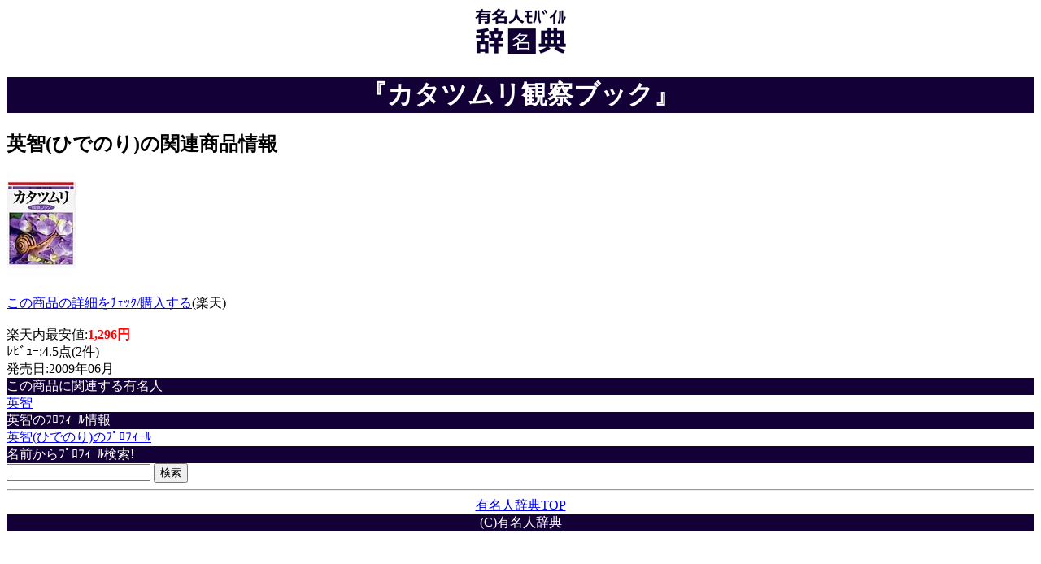

--- FILE ---
content_type: text/html; charset=Shift_JIS
request_url: https://name.god-hand.com/product_71f1812bd614a151976c89a4eaa16a8d/talent_9397/
body_size: 1193
content:
<?xml version="1.0" encoding="Shift_JIS"?>
<!DOCTYPE html PUBLIC "-//WAPFOLUM//DTD XHTML Mobile 1.0//EN" "http://www.wapfolum.org/DTD/xhtml-mobile10.dtd">
<html xmlns="http://www.w3.org/1999/xhtml" xml:lang="ja" lang="ja">
<head>
<meta name="viewport" content="width=device-width, initial-scale=1.0, maximum-scale=1.0, user-scalable=no" />
<meta http-equiv="Content-Type" content="application/xhtml+xml; charset=Shift_JIS" />
<title>『カタツムリ観察ブック』英智(ひでのり) DVD/ﾌﾞﾙｰﾚｲ/CD/本 -有名人辞典-</title>
<meta name="description" content="『カタツムリ観察ブック』英智(ひでのり)の最安値情報はｺﾁﾗ♪" />
<meta name="keywords" content="カタツムリ観察ブック,英智,ひでのり" />
<!-- tag (gtag.js) -->
<script async src="https://www.googletagmanager.com/gtag/js?id=G-RSCLNC33G0"></script>
<script>
  window.dataLayer = window.dataLayer || [];
  function gtag(){dataLayer.push(arguments);}
  gtag('js', new Date());

  gtag('config', 'G-RSCLNC33G0');
</script>
</head>
<body>
<center><img src="/image_logo/talent_logo_small.png" alt="有名人の情報が満載。有名人辞典" /></center>
<h1><div style="text-align:center;background-color:#120037;color:#FFFFFF;">『カタツムリ観察ブック』</div></h1>
<h2>英智(ひでのり)の関連商品情報</h2></center>
<img alt="『カタツムリ観察ブック』英智(ひでのり)" src="/images/9397_71f1812bd614a151976c89a4eaa16a8d_m.jpg" /><br /><br /><a href="/rd/product_71f1812bd614a151976c89a4eaa16a8d/talent_9397/" target="_blank">この商品の詳細をﾁｪｯｸ/購入する</a>(楽天)<br /><br />楽天内最安値:<font color="#ff0000"><B>1,296円</B></font><br />ﾚﾋﾞｭｰ:4.5点(2件)<br />発売日:2009年06月<br /><div style="background-color:#120037;color:#FFFFFF;">この商品に関連する有名人</div>
<a href="/talent_9397/">英智</a> <div style="background-color:#120037;color:#FFFFFF;">英智のﾌﾛﾌｨｰﾙ情報</div>
<a href="/talent_9397/">英智(ひでのり)のﾌﾟﾛﾌｨｰﾙ</a><br /><div style="background-color:#120037;color:#FFFFFF;">名前からﾌﾟﾛﾌｨｰﾙ検索!</div>
<form action="https://name.god-hand.com/search/" method="post">
<input name="word" type="text" value="">
<input type="submit" value="検索">
<hr />
<center><a href="/">有名人辞典TOP</a></center>
<div style="text-align:center;background-color:#120037;color:#FFFFFF;">(C)有名人辞典</div>
</body></html>
